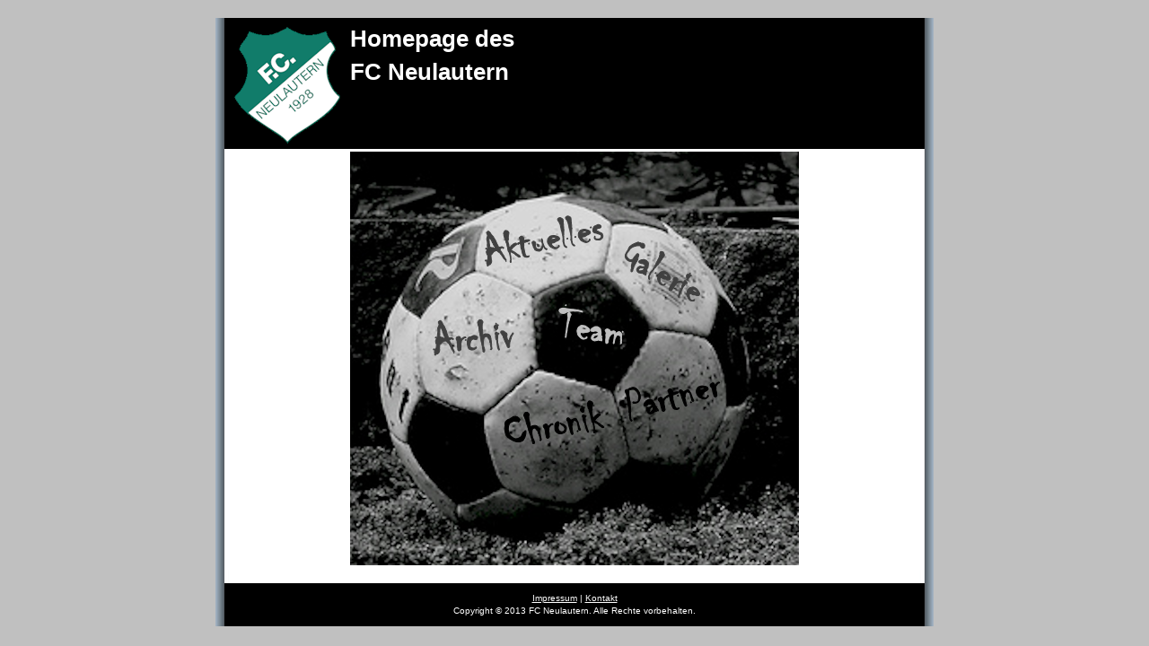

--- FILE ---
content_type: text/html
request_url: http://fc-neulautern.de/
body_size: 852
content:
<?xml version="1.0" encoding="utf-8"?>
<!DOCTYPE html PUBLIC "-//W3C//DTD XHTML 1.0 Strict//EN" "http://www.w3.org/TR/xhtml1/DTD/xhtml1-strict.dtd">
<html xmlns="http://www.w3.org/1999/xhtml" lang="de" xml:lang="de">

<link rel="shortcut icon" type="image/x-icon" href="../bilder/icon.ico">

<head>
    <meta http-equiv="Content-Type" content="text/html; charset=utf-8" />
    <meta content="en-gb" http-equiv="Content-Language" />
    <title>Homepage des FC Neulautern</title>
	<link rel="stylesheet" href="design/style.css" type="text/css" />
</head>

<body>

<div id="box">

<div id="kopf">
<a href="index.htm"><img id="wappen" src="bilder/wappen_fcn.png" alt="Wappen des FC Neulautern"/></a>

<h1>Homepage des</h1>
<h2>FC Neulautern</h2>
</div>

<div id="inhalt">

<p>
  <img src="bilder/fussball.png" alt="Bild eines Fussballs" usemap="#Fussball"/>
  <map name="Fussball" id="fussball">
    <area shape="rect" coords="150,70,285,130"
          href="html/aktuelles.htm" alt="Aktuelles" title="Aktuelles"/>
    <area shape="rect" coords="302,97,392,172"
          href="html/galerie.htm" alt="Galerie" title="Galerie"/>
    <area shape="rect" coords="89,184,185,229"
          href="html/archiv.htm" alt="Archiv" title="Archiv"/>
    <area shape="rect" coords="230,170,307,220"
          href="html/team.htm" alt="Team" title="Team"/>
    <area shape="rect" coords="166,272,288,326"
          href="html/chronik.htm" alt="Chronik" title="Chronik"/>
    <area shape="rect" coords="303,256,410,300"
          href="html/partner.htm" alt="Partner" title="Partner"/>

  </map>
</p>

</div>

<p id="footer">
<a href="html/impressum.htm">Impressum</a> | <a href="html/kontakt.htm">Kontakt</a>
<br/>
Copyright © 2013 FC Neulautern. Alle Rechte vorbehalten.
</p>


</div>

</body>
</html>

--- FILE ---
content_type: text/css
request_url: http://fc-neulautern.de/design/style.css
body_size: 4245
content:
@charset "utf-8";

* {margin: 0; padding: 0; }

html, body {
	color:#000;
	background-color:#C0C0C0;/* grün #117C6A;*/
	font:12px/1.45 Verdana,Arial,Helvetica,sans-serif;
	/* Für Zentrierung in älteren Browsern wichtig: */
	text-align: center; 
		}
	
div#box{
	width: 800px;
	margin: 0 auto;  /* Zentrierung */
	text-align: center;
	padding: 0;
	background: url(../bilder/Hintergrund.jpg); /* Pfad zum Hintergrundild */
	background-repeat:repeat-y;
	background-position:center;
	/*border-bottom:10px solid #6b8e23;*/

	}
	
div#kopf {
	background-color:black;
	padding:0 0 67px 0;
	width:780px;
	margin:10px 0 0px 10px;
}	

#ball {
	float:right;
	border: 0px solid;
	margin:10px 10px 5px 10px;
}

#kopf  h1{
	color:white;
	background-color:black;	
	font-size:26px;
	font-weight: bold;
	text-align:left;
	margin:20px 300px 0 130px;
	padding:5px 0 0 0;
	/*margin:0px 50px 0 150px;
	/*notwendig wegen "collapsing margins"*/
	/*padding:70px 0 0 0;*/
}

div#kopf h2 {
	color:white;
	font-size:26px;
	font-weight: bold;
	text-align:left;
	margin:0 300px 0 130px;
}

#navi{
	width: 780px;
	margin:1px 0 0 10px;
}

ul#navi {
    text-align:left;
    background-color: #C0C0C0;/* grün #117C6A;*/
	float:left;
	width:780px;
  }

#navi li {
    list-style: none;
	border-left: 1px solid #F2F2F2;
	border-right: 1px solid #F2F2F2;
	background-color: #C0C0C0;/* grün #117C6A;*/
	float:left;
  }

#navi a {
	text-decoration: none;
    color: black;
	padding:5px;
	display: block;
}

ul#navi a:hover {
background-color:#F2F2F2;
color:black;
}

ul#navi a:active {
background-color:#F2F2F2;
color:black;
}

#inhalt{
	min-height: 420px
}

div#inhalt {
	clear:both;
	background:white;
	margin:0px 10px 0 10px;
	padding:3px 20px 0 20px;
}

#inhalt  h3{
	text-align:left;
	font-size:16px;
	margin:10px 0 15px 0;
}

#inhalt  h4{
	text-align:left;
	font-size:14px;
	margin:0 0 10px 0;
}

#inhalt  h5{
	text-align:left;
	font-size:14px;
	margin:10px 0 10px 0;
}

#positionen {
	margin:10px 15px 0 0;
	float: left;
	border: 0px solid;

}

#bild{
	margin:0 0 15px 0px;
	float: right;

}

#spieler  td{
	text-align: left;
	vertical-align: top;

}

#kontakt{
	text-align: justify;
	border-width:2px; 
	border-color:#000000; 
	border-style:solid;
	border-collapse:collapse;
	margin: 10px 0 15px 0;
	
}

#kontakt td{
	border-width:2px; 
	border-color:#000000; 
	border-style:solid;
	vertical-align:top;

}

#anno td{
	font-size:16px;

}

#anno{
	margin:0 0 10px 0;

}

#inhalt img{
	border: 0px solid;

}

#inhalt a{
	text-decoration:none;

}

#inhalt a:hover {
	color:black;

}

#inhalt a:active {
	background-color:#F2F2F2;
	color:black;
	
}

#next img{
	vertical-align:middle;
	text-align:justify;

}

#next2 img{
	vertical-align:middle;
	text-align:justify;

}

#wappen {
	float:left;
	border: 0px solid;
	margin:10px 10px 5px 10px;
}

#team {
	border: 0px solid;
	margin:15px 10px 2px 10px;
}

.team_s {
	text-align:justify;
	font-size:10px;
	margin:0 60px 15px 60px;
}

.border {
	border: 0px solid;
}

.spieltag a {
	font-weight: bold;
	color:black;
	text-align:left;
	text-decoration:none;
	display:block;
	padding:5px;
	
}

.spieltag a:hover {
	color:black;
	
}

.spieltag a span {
	display:none;
	
}

.spieltag a:hover span {
	color:black;
	border:1px solid black;
	display:block;
	padding:10px;
	
}

.wappen_s {
	border: 0px solid;
	margin:10px 10px 5px 10px;
}

.float_l {
	float:left;
	margin:0 5px 0 0;
	
}

.float_r {
	float:right;
	margin:0 0 0 0;
	border: 0px solid;
	
}

.impressum{
	text-align: justify;
	margin:0 0 20px 0;
	
}

.justify{
	text-align:justify;
	
}

.bold{
	font-weight: bold;
	
}

.bj{
	font-weight: bold;
	text-align:justify;
	
}

.normal{
	font-weight: normal;
	
}

.sponsoren li{
	text-align:justify;
	vertical-align:top;
	list-style-type:none;

}

.keinlogo {
	margin:0 0 15px 0;
}

.logo_sponsor {
	margin:0 0 15px 0;

}

.bilder {
	margin: 5px 5px 0 0;

}

.center {
	text-align:center;
	font-weight: bold;

}

#footer{
	width: 780px;
	margin:15px 0 20px 10px;

}

p#footer {
	clear:both;
	color:white;
	background-color:black;
	font-size:10px;
	padding:10px 0 10px 0;
	
}

#footer a {
    color: white;
	
}

#footer a:hover {
background-color:#F2F2F2;
color:black;
}

#footer a:active {
background-color:#F2F2F2;
color:black;
}

